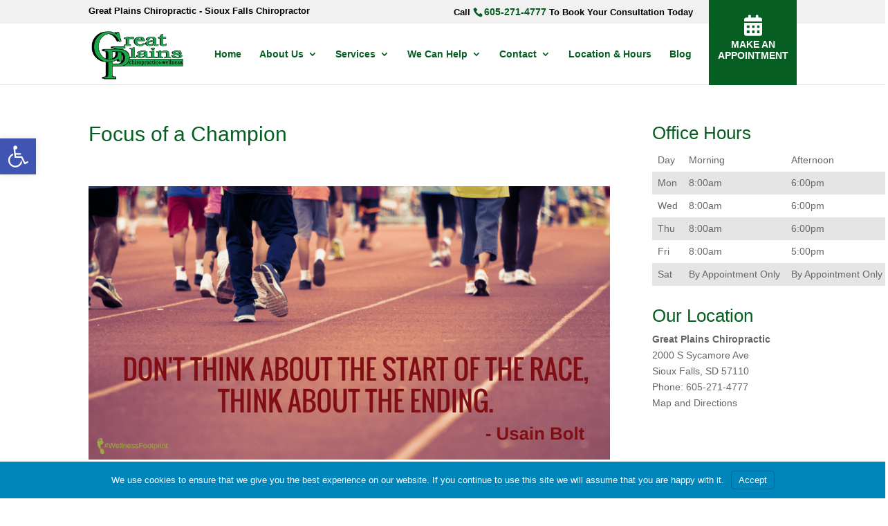

--- FILE ---
content_type: text/css
request_url: https://greatplainschiropractic.com/wp-content/et-cache/1/47/133/et-divi-dynamic-133-late.css?ver=1768952184
body_size: 222
content:
@font-face{font-family:FontAwesome;font-style:normal;font-weight:400;font-display:block;src:url(//greatplainschiropractic.com/wp-content/themes/Divi/core/admin/fonts/fontawesome/fa-regular-400.eot);src:url(//greatplainschiropractic.com/wp-content/themes/Divi/core/admin/fonts/fontawesome/fa-regular-400.eot?#iefix) format("embedded-opentype"),url(//greatplainschiropractic.com/wp-content/themes/Divi/core/admin/fonts/fontawesome/fa-regular-400.woff2) format("woff2"),url(//greatplainschiropractic.com/wp-content/themes/Divi/core/admin/fonts/fontawesome/fa-regular-400.woff) format("woff"),url(//greatplainschiropractic.com/wp-content/themes/Divi/core/admin/fonts/fontawesome/fa-regular-400.ttf) format("truetype"),url(//greatplainschiropractic.com/wp-content/themes/Divi/core/admin/fonts/fontawesome/fa-regular-400.svg#fontawesome) format("svg")}@font-face{font-family:FontAwesome;font-style:normal;font-weight:900;font-display:block;src:url(//greatplainschiropractic.com/wp-content/themes/Divi/core/admin/fonts/fontawesome/fa-solid-900.eot);src:url(//greatplainschiropractic.com/wp-content/themes/Divi/core/admin/fonts/fontawesome/fa-solid-900.eot?#iefix) format("embedded-opentype"),url(//greatplainschiropractic.com/wp-content/themes/Divi/core/admin/fonts/fontawesome/fa-solid-900.woff2) format("woff2"),url(//greatplainschiropractic.com/wp-content/themes/Divi/core/admin/fonts/fontawesome/fa-solid-900.woff) format("woff"),url(//greatplainschiropractic.com/wp-content/themes/Divi/core/admin/fonts/fontawesome/fa-solid-900.ttf) format("truetype"),url(//greatplainschiropractic.com/wp-content/themes/Divi/core/admin/fonts/fontawesome/fa-solid-900.svg#fontawesome) format("svg")}@font-face{font-family:FontAwesome;font-style:normal;font-weight:400;font-display:block;src:url(//greatplainschiropractic.com/wp-content/themes/Divi/core/admin/fonts/fontawesome/fa-brands-400.eot);src:url(//greatplainschiropractic.com/wp-content/themes/Divi/core/admin/fonts/fontawesome/fa-brands-400.eot?#iefix) format("embedded-opentype"),url(//greatplainschiropractic.com/wp-content/themes/Divi/core/admin/fonts/fontawesome/fa-brands-400.woff2) format("woff2"),url(//greatplainschiropractic.com/wp-content/themes/Divi/core/admin/fonts/fontawesome/fa-brands-400.woff) format("woff"),url(//greatplainschiropractic.com/wp-content/themes/Divi/core/admin/fonts/fontawesome/fa-brands-400.ttf) format("truetype"),url(//greatplainschiropractic.com/wp-content/themes/Divi/core/admin/fonts/fontawesome/fa-brands-400.svg#fontawesome) format("svg")}
@font-face{font-family:ETmodules;font-display:block;src:url(//greatplainschiropractic.com/wp-content/themes/Divi/core/admin/fonts/modules/social/modules.eot);src:url(//greatplainschiropractic.com/wp-content/themes/Divi/core/admin/fonts/modules/social/modules.eot?#iefix) format("embedded-opentype"),url(//greatplainschiropractic.com/wp-content/themes/Divi/core/admin/fonts/modules/social/modules.woff) format("woff"),url(//greatplainschiropractic.com/wp-content/themes/Divi/core/admin/fonts/modules/social/modules.ttf) format("truetype"),url(//greatplainschiropractic.com/wp-content/themes/Divi/core/admin/fonts/modules/social/modules.svg#ETmodules) format("svg");font-weight:400;font-style:normal}

--- FILE ---
content_type: text/css
request_url: https://greatplainschiropractic.com/wp-content/plugins/divi-testimonial-extended/styles/style.min.css?ver=2.2.7
body_size: 3211
content:
#et-fb-select_closing_quote_icon .select-option-item-divi_default,#et-fb-select_opening_quote_icon .select-option-item-divi_default{font-family:ETmodules!important;font-size:20px}#et-fb-select_closing_quote_icon .select-option-item-format_quote,#et-fb-select_opening_quote_icon .select-option-item-format_quote{font-family:Material Icons!important;font-size:20px}#et-fb-select_opening_quote_icon .select-option-item-divi_default span,#et-fb-select_opening_quote_icon .select-option-item-format_quote span{-webkit-transform:rotate(180deg);transform:rotate(180deg)}.et-db #et-boc .et-fb-modules-list li.el_md_testimonial_extended:before,.et-db #et-boc .et-l .et-fb-modules-list li.el_md_testimonial_extended:before,.et-db #et-boc .et_fb_saved_layouts_list li.el_md_testimonial_extended:before{font-family:dashicons;content:"\F122"}.layout4 .swiper-container-cube .swiper-slide:not(.swiper-slide-active) .el-testimonial-portrait,.layout4 .swiper-container-flip .swiper-slide:not(.swiper-slide-active) .el-testimonial-portrait{opacity:0;-webkit-transition:all .5s;-o-transition:all .5s;transition:all .5s}#et-fb-select_arrow li span.select-option-item__name,.el_md_testimonial_extended .swiper-button-next:after,.el_md_testimonial_extended .swiper-button-prev:after{font-family:Material Icons!important;font-size:18px;text-transform:lowercase}.el_md_testimonial_extended .frontend.swiper-button-next:after{right:0!important}.el_md_testimonial_extended .frontend.swiper-button-prev:after{left:0!important}.el_md_testimonial_extended .arrow_on_hover.frontend.swiper-button-prev:after{-webkit-transform:translateX(40px);transform:translateX(40px)}.el_md_testimonial_extended .arrow_on_hover.frontend.swiper-button-next:after{-webkit-transform:translateX(-40px);transform:translateX(-40px)}.el_md_testimonial_extended .arrow_on_hover.frontend.swiper-button-next:after,.el_md_testimonial_extended .arrow_on_hover.frontend.swiper-button-prev:after{opacity:0;-webkit-transition:all .5s;-o-transition:all .5s;transition:all .5s;visibility:hidden}.el_md_testimonial_extended:hover .arrow_on_hover.frontend.swiper-button-next:after,.el_md_testimonial_extended:hover .arrow_on_hover.frontend.swiper-button-prev:after{-webkit-transform:translateX(0);transform:translateX(0);opacity:1;-webkit-transition:all .5s;-o-transition:all .5s;transition:all .5s;visibility:visible}.el_md_testimonial_extended .arrow_on_hover.swiper-button-next:after,.el_md_testimonial_extended .arrow_on_hover.swiper-button-prev:after{opacity:0;-webkit-transition:all .5s;-o-transition:all .5s;transition:all .5s;visibility:hidden}.el_md_testimonial_extended .arrow_on_hover.swiper-button-prev:after{-webkit-transform:translateX(40px);transform:translateX(40px)}.el_md_testimonial_extended .arrow_on_hover.swiper-button-next:after{-webkit-transform:translateX(-40px);transform:translateX(-40px)}.el_md_testimonial_extended:hover .swiper-button-next:after,.el_md_testimonial_extended:hover .swiper-button-prev:after{-webkit-transform:translateX(0);transform:translateX(0);opacity:1;-webkit-transition:all .5s;-o-transition:all .5s;transition:all .5s;visibility:visible}.el_md_testimonial_extended .swiper-button-next:after,.el_md_testimonial_extended .swiper-button-prev:after{position:absolute}.el_md_testimonial_extended .swiper-pagination{position:relative;bottom:0;padding:20px 0}.el_md_testimonial_extended .swiper-pagination-bullet,.el_md_testimonial_extended .swiper-pagination-bullet-active{width:15px;height:15px;margin:0 4px;opacity:1}.el_md_testimonial_extended .transparent_dot .swiper-pagination-bullet:not(.swiper-pagination-bullet-active){border-width:1px;border-style:solid;background:transparent}.el_md_testimonial_extended .transparent_dot .swiper-pagination-bullet-active{border:none}.el_md_testimonial_extended .streched_dot .swiper-pagination-bullet{width:8px;height:8px;border-radius:6px}.el_md_testimonial_extended .streched_dot .swiper-pagination-bullet-active{width:30px;height:8px;border-radius:6px}.el_md_testimonial_extended .line .swiper-pagination-bullet,.el_md_testimonial_extended .line .swiper-pagination-bullet-active{border-radius:0;width:40px;height:2px;vertical-align:middle;margin:0 2px;text-align:center}.el_md_testimonial_extended .rounded_line .swiper-pagination-bullet,.el_md_testimonial_extended .rounded_line .swiper-pagination-bullet-active{width:30px;height:6px;border-radius:18px;vertical-align:middle;text-align:center}.el_md_testimonial_extended .square_dot .swiper-pagination-bullet,.el_md_testimonial_extended .square_dot .swiper-pagination-bullet-active{width:10px;height:10px;border-radius:0;vertical-align:middle;text-align:center}.el_md_testimonial_extended .el-testimonial-layout:not(.layout6) .el-testimonial-content,.el_md_testimonial_extended .layout6 .el-testimonial-content-wrapper{border-style:solid;border-color:#333}.el_md_testimonial_extended .el-testimonial-desc,.el_md_testimonial_extended .el-testimonial-desc p{font-size:16px;line-height:1.75;position:relative;z-index:1}.el_md_testimonial_extended .el-testimonial-company,.el_md_testimonial_extended .el-testimonial-designation,.el_md_testimonial_extended .el-testimonial-name{font-size:18px}.el-non-rated,.el-rated{margin:0 2px}.el-non-rated:after,.el-rated:after{font-family:Material Icons;color:#fac917;font-variant:none}.el-rated:after{content:"star"}.el-non-rated:after{content:"star_border"}.el-quote-closing.el_md_material_closing_icon,.el-quote-opening.el_md_material_opening_icon{font-family:Material Icons}.el-quote-closing.el_md_default_closing_icon,.el-quote-opening.el_md_default_opening_icon{font-family:ETmodules}.el-quote-closing,.el-quote-opening{display:inline-block;vertical-align:middle;font-size:56px;text-transform:lowercase;font-variant:none;font-style:normal;line-height:0;z-index:-1}.el-quote-opening{-webkit-transform:rotate(180deg);transform:rotate(180deg)}.el-quote-closing.quote-custom,.el-quote-opening.quote-custom{position:absolute}.el-quote-closing.quote-custom.quote_left,.el-quote-opening.quote-custom.quote_left{left:0}.el-quote-opening.quote-custom.quote_center{left:50%;-webkit-transform:translateX(-50%) rotate(180deg);transform:translateX(-50%) rotate(180deg)}.el-quote-closing.quote-custom.quote_center{left:50%;-webkit-transform:translateX(-50%);transform:translateX(-50%)}.el-quote-closing.quote-custom.quote_right,.el-quote-opening.quote-custom.quote_right{right:0}.el-testimonial-portrait{width:100px;height:100px}.el-testimonial-portrait img{width:auto;height:auto;-o-object-fit:cover;object-fit:cover;-o-object-position:top;object-position:top;border-style:solid}.el-testimonial-portrait.rounded img{border-radius:50%!important}.el-testimonial-rating{position:relative;line-height:1}.el-testimonial-rating .rating-value{display:inline-block;width:0;height:0;font-size:0;overflow:hidden}.el-frontend-pagination{width:100%;text-align:center}.el_md_testimonial_extended.et_pb_text_align_center{text-align:center}.el_md_testimonial_extended.et_pb_text_align_justified,.el_md_testimonial_extended.et_pb_text_align_left{text-align:left}.el_md_testimonial_extended.et_pb_text_align_right{text-align:right}.el-single-testimonial-card,.layout4 .el-testimonial-content{border-style:solid;border-color:#000}.el_md_testimonial_extended .layout1{border-radius:8px}.el_md_testimonial_extended .layout1 .el-testimonial-desc{background-color:#f8f8f8;background-position:50%;background-repeat:no-repeat;background-size:cover;border-radius:8px 8px 0 0;width:100%;padding:50px 50px 80px}.el_md_testimonial_extended .layout1 .el-testimonial-portrait{position:absolute;top:-50px;left:calc(50% - 50px);width:100px;height:100px;z-index:2}.el_md_testimonial_extended.et_pb_text_align_justified .layout1 .el-testimonial-portrait,.el_md_testimonial_extended.et_pb_text_align_left .layout1 .el-testimonial-portrait{left:50px}.el_md_testimonial_extended.et_pb_text_align_right .layout1 .el-testimonial-portrait{right:50px;left:auto}.el_md_testimonial_extended .layout1 .el-testimonial-meta{position:relative;z-index:1;border-radius:0 0 8px 8px;padding:50px 50px 70px}.el_md_testimonial_extended .layout1 .el-testimonial-rating{margin:15px 0 5px}.el_md_testimonial_extended .layout1 .el-testimonial-name{margin-top:15px;font-size:20px;font-weight:500;line-height:1.5}.el_md_testimonial_extended .layout1 .el-testimonial-rating+.el-testimonial-name{margin-top:10px}.el_md_testimonial_extended .layout1 .el-testimonial-credit{margin:5px 0;font-size:18px}.el-testimonial-equal-heights.layout1 .el-single-testimonial-card{display:-ms-flexbox;display:flex;-ms-flex-direction:column;flex-direction:column;width:100%;height:auto}.el-testimonial-equal-heights.layout1 .el-testimonial-desc{-ms-flex-positive:1;flex-grow:1}.el_md_testimonial_extended .layout2 .el-single-testimonial-card{display:table;width:100%;padding:30px 30px 0}.el-testimonial-equal-heights.layout2 .el-single-testimonial-card{display:block;height:auto}.el_md_testimonial_extended .layout2 .el-testimonial-content{display:table-cell;vertical-align:top}.el_md_testimonial_extended .layout2 .el-testimonial-rating{padding:15px 0}.el_md_testimonial_extended .layout2 .el-testimonial-meta{display:table;border-top:1px solid #ddd;width:100%;padding:15px 0 30px;margin-top:10px}.el_md_testimonial_extended .layout2 .el-testimonial-content{position:relative}.el_md_testimonial_extended .layout2 .el-testimonial-credit,.el_md_testimonial_extended .layout2 .el-testimonial-portrait{display:table-cell;vertical-align:top}.el_md_testimonial_extended .layout2 .el-testimonial-credit{vertical-align:middle}.el_md_testimonial_extended .layout2 .el-testimonial-portrait{padding-right:15px;line-height:0}.el_md_testimonial_extended.et_pb_text_align_right .layout2 .el-testimonial-portrait{float:right;padding-right:0;padding-left:15px}.el_md_testimonial_extended.et_pb_text_align_right .layout2 .el-testimonial-credit{float:right}.el-testimonial-equal-heights.layout2 .el-testimonial-content{display:-ms-flexbox;display:flex;-ms-flex:1 0 auto;flex:1 0 auto;-ms-flex-direction:column;flex-direction:column;height:100%}.el-testimonial-equal-heights.layout2 .el-testimonial-desc{-ms-flex-positive:1;flex-grow:1}.el_md_testimonial_extended .layout3 .el-single-testimonial-card{padding:20px}.el_md_testimonial_extended.et_pb_text_align_center .layout3 .el-testimonial-portrait,.et_pb_text_align_center.layout3 .el-testimonial-portrait{margin-left:auto;margin-right:auto}.el_md_testimonial_extended .layout3 .el-testimonial-portrait{margin-bottom:30px}.el_md_testimonial_extended .layout3 .el-testimonial-desc{margin-bottom:20px}.el_md_testimonial_extended .layout3 .el-testimonial-rating{margin-bottom:10px}.el_md_testimonial_extended .layout3 .el-testimonial-company,.el_md_testimonial_extended .layout3 .el-testimonial-designation{display:block}.el_md_testimonial_extended.et_pb_text_align_center .layout3 .el-testimonial-portrait{margin-left:auto;margin-right:auto}.el_md_testimonial_extended.et_pb_text_align_right .layout3 .el-testimonial-portrait{margin-left:auto}.el_md_testimonial_extended .layout3 .el-single-testimonial-card{display:-ms-flexbox;display:flex;-ms-flex-direction:column;flex-direction:column}.el-testimonial-equal-heights.layout3 .el-single-testimonial-card{height:auto}.el-testimonial-equal-heights.layout3 .el-testimonial-desc{-ms-flex-positive:1;flex-grow:1}.el_md_testimonial_extended .layout4 .el-single-testimonial-card .el-testimonial-desc,.el_md_testimonial_extended .layout4 .el-single-testimonial-card .el-testimonial-rating{margin-bottom:26px}.el_md_testimonial_extended .layout4 .el-single-testimonial-card .el-testimonial-content{padding:70px}.el_md_testimonial_extended .layout4 .el-single-testimonial-card .el-testimonial-portrait{-webkit-transform:translateY(-50%);transform:translateY(-50%)}.el_md_testimonial_extended.et_pb_text_align_center .layout4 .el-single-testimonial-card .el-testimonial-portrait{margin:0 auto;-webkit-transform:translateY(-50%);transform:translateY(-50%)}.el_md_testimonial_extended.et_pb_text_align_right .layout4 .el-testimonial-portrait{margin-left:auto;margin-right:70px}.el_md_testimonial_extended.et_pb_text_align_justified .layout4 .el-testimonial-portrait,.el_md_testimonial_extended.et_pb_text_align_left .layout4 .el-testimonial-portrait{margin-left:70px;margin-right:auto}.el-testimonial-equal-heights.layout4 .el-single-testimonial-card{height:auto;-ms-flex-positive:1;flex-grow:1;padding-bottom:50px}.el-testimonial-equal-heights.layout4 .el-testimonial-content{display:-ms-flexbox;display:flex;height:100%;-ms-flex-direction:column;flex-direction:column;-ms-flex-pack:center;justify-content:center}.el_md_testimonial_extended .layout5 .el-testimonial-content{display:-ms-flexbox;display:flex}.el_md_testimonial_extended .layout5 .el-testimonial-content-left,.el_md_testimonial_extended .layout5 .el-testimonial-content-right{display:-ms-flexbox;display:flex;-ms-flex-direction:column;flex-direction:column}.el_md_testimonial_extended .layout5 .el-testimonial-content-left{-ms-flex-align:center;align-items:center;-ms-flex-pack:center;justify-content:center;padding-right:24px}.el_md_testimonial_extended .layout5 .el-testimonial-content-right{-ms-flex-pack:center;justify-content:center}.el_md_testimonial_extended .layout5 .el-testimonial-content-left .el-testimonial-rating,.el_md_testimonial_extended .layout5 .el-testimonial-content-right .el-testimonial-credit{margin-top:16px}.el-testimonial-equal-heights.layout5 .el-single-testimonial-card{height:auto;-ms-flex-positive:1;flex-grow:1;padding-bottom:50px}.el-testimonial-equal-heights.layout5 .el-testimonial-content{display:-ms-flexbox;display:flex;height:100%}.el_md_testimonial_extended .layout6 .el-testimonial-content{position:relative;display:-ms-flexbox;display:flex}.el_md_testimonial_extended .layout6 .el-testimonial-portrait{position:absolute;top:-50px;left:50%;-webkit-transform:translateX(-50%) translateY(50%);transform:translateX(-50%) translateY(50%)}.el_md_testimonial_extended .layout6 .el-testimonial-content-wrapper{width:100%;margin-top:50px;padding-top:50px}.el_md_testimonial_extended .el-testimonial-equal-heights.layout6 .el-single-testimonial-card{height:auto;-ms-flex-positive:1;flex-grow:1;padding-bottom:50px}.el_md_testimonial_extended .el-testimonial-equal-heights.layout6 .el-testimonial-content{display:-ms-flexbox;display:flex;height:100%}.el_md_testimonial_extended .layout6 .el-testimonial-desc,.el_md_testimonial_extended .layout6 .el-testimonial-rating{margin-top:20px}.el_md_testimonial_extended .el-testimonial-isotope-item{width:100%;padding:1%}.el_md_testimonial_extended .el-testimonial-cols-1 .el-single-testimonial-card,.el_md_testimonial_extended .el-testimonial-cols-2 .el-single-testimonial-card,.el_md_testimonial_extended .el-testimonial-cols-3 .el-single-testimonial-card{margin-bottom:25px}.el_md_testimonial_extended .el-testimonial-isotope-item .el-single-testimonial-card{margin-bottom:0}@media screen and (min-width:768px){.el_md_testimonial_extended .el-testimonial-cols-2 .el-single-testimonial-card,.el_md_testimonial_extended .el-testimonial-cols-3 .el-single-testimonial-card{width:calc(50% - 12.5px);float:left;margin-right:25px}.el_md_testimonial_extended .el-testimonial-cols-2 .el-single-testimonial-card:nth-of-type(2n+2){margin-right:0}.el_md_testimonial_extended .el-testimonial-cols-3 .el-single-testimonial-card:nth-of-type(3n+3){margin-right:25px}.el_md_testimonial_extended .el-testimonial-cols-3 .el-single-testimonial-card:nth-of-type(2n+2){margin-right:0}.el_md_testimonial_extended .el-testimonial-cols-2 .el-testimonial-isotope-item .el-single-testimonial-card,.el_md_testimonial_extended .el-testimonial-cols-3 .el-testimonial-isotope-item .el-single-testimonial-card{width:100%;margin-right:0}.el_md_testimonial_extended .el-testimonial-cols-2 .el-testimonial-isotope-item,.el_md_testimonial_extended .el-testimonial-cols-3 .el-testimonial-isotope-item{width:50%;float:left}}@media screen and (min-width:981px){.el_md_testimonial_extended .el-testimonial-cols-3 .el-single-testimonial-card{width:calc(33.33% - 16.66px)}.el_md_testimonial_extended .el-testimonial-cols-3 .el-single-testimonial-card:nth-of-type(2n+2){margin-right:25px}.el_md_testimonial_extended .el-testimonial-cols-3 .el-single-testimonial-card:nth-of-type(3n+3){margin-right:0}.el_md_testimonial_extended .el-testimonial-cols-2 .el-single-testimonial-card:nth-of-type(odd),.el_md_testimonial_extended .el-testimonial-cols-3 .el-single-testimonial-card:nth-of-type(3n+1){clear:left}.el_md_testimonial_extended .el-testimonial-cols-3 .el-testimonial-isotope-item{width:33.33%}}@media screen and (max-width:767px){.el_md_testimonial_extended .layout1 .el-testimonial-desc{padding:30px 50px 65px}.el_md_testimonial_extended .layout1 .el-testimonial-meta{padding:65px 50px 70px}.el_md_testimonial_extended .layout3 .el-single-testimonial-card{padding:30px 30px 0}.swiper-button-prev:after{left:-20px}.swiper-button-next:after{right:-20px}}.et-db #et-boc .et-fb-modules-list li.el_md_testimonial_extended_form:before,.et-db #et-boc .et-l .et-fb-modules-list li.el_md_testimonial_extended_form:before,.et-db #et-boc .et_fb_saved_layouts_list li.el_md_testimonial_extended_form:before{font-family:dashicons;content:"\F119"}.et_pb_testimonial_extended_form{position:relative}.el-divi-testimonial-extended-form{overflow:hidden}.el-divi-testimonial-extended-form .el-module-form-field-container{margin-bottom:3%;padding:0;width:48.5%;float:left;margin-right:3%}.el-divi-testimonial-extended-form .el-module-form-field-container:nth-child(2n+2){margin-right:0}.el-divi-testimonial-extended-form .el-module-form-field-container.full-width-field{width:100%;clear:both;margin-right:0}.el-divi-testimonial-extended-form p input,.el-divi-testimonial-extended-form p textarea{width:100%;padding:16px;border:1px solid #eee;border-radius:0;color:#999;background-color:#eee;font-size:14px;-webkit-appearance:none}.el-divi-testimonial-extended-form p input[type=file]{border:transparent}.el-divi-testimonial-extended-form p input:focus,.el-divi-testimonial-extended-form p textarea:focus{border-color:#2d3940;color:#3e3e3e}.el-divi-testimonial-extended-form p select{width:100%;padding:16px;border-width:1px;border-color:#eee;border-radius:0;color:#999;background-color:#eee;font-size:14px}.el-divi-testimonial-extended-form p textarea{min-height:150px;resize:vertical}.el-divi-testimonial-extended-form p input.module-radio-field{background:transparent;width:auto;padding:0;cursor:pointer;-webkit-appearance:radio}.el-divi-testimonial-extended-form p input.module-file-field{background:transparent;width:auto;padding:0}.el-divi-testimonial-extended-form .et_pb_button:hover{background-color:#f2f2f2}.el-divi-testimonial-extended-form label{margin-right:15px}.module-form-field.module-form-captcha.field-error,.module-form-field.module-input-field.field-error{border-color:red}.el-module-form-field-container>label.field-error{color:red}.el-divi-testimonial-extended-form .el-module-notification{width:100%;clear:both;text-align:center}.el-divi-testimonial-extended-form .el-module-notification .success-message{color:green}.el-divi-testimonial-extended-form .el-module-notification .error-message{color:red}.el-divi-testimonial-extended-form .el-md-button-container{text-align:right}.el-divi-testimonial-extended-form .el-module-form-field-container button{cursor:pointer;margin-left:18px}.el-divi-testimonial-extended-form .module-form-captcha{max-width:50px}@-webkit-keyframes spin{0%{-webkit-transform:rotate(0deg)}to{-webkit-transform:rotate(1turn)}}@keyframes spin{0%{-webkit-transform:rotate(0deg);transform:rotate(0deg)}to{-webkit-transform:rotate(1turn);transform:rotate(1turn)}}@media screen and (max-width:767px){.el-divi-testimonial-extended-form .el-module-form-field-container{width:100%;margin-right:0}}#el-testimonial-box h2{position:relative;-ms-flex-pack:start;justify-content:flex-start;width:100%;box-sizing:border-box;-moz-box-sizing:border-box;-webkit-box-sizing:border-box;padding:10px 70px 10px 40px;margin:0;font-size:22px;font-weight:400;background-color:#6c2eb9;color:#fff}#el-testimonial-box h2:before{display:inline-block;speak:none;font-weight:400;font-variant:normal;text-transform:none;line-height:1;-webkit-font-smoothing:antialiased;content:"E";font-size:20px;vertical-align:baseline;margin-right:15px;border:2px solid #fff;border-radius:50%;width:20px;height:20px;text-align:center;padding:5px}#el-testimonial-box .handle-actions{display:-ms-flexbox;display:flex;background-color:#6c37ba}#el-testimonial-box .handle-actions button:hover{background:#552592}#el-testimonial-box .handle-actions button:focus{-webkit-box-shadow:none;box-shadow:none;outline:none}#el-testimonial-box .handle-actions button{height:auto;color:#fff}#el-testimonial-box .handlediv{z-index:9;position:relative;color:#fff;background:#622aa9;padding:15px 17px;font-size:20px;margin:0;width:auto;height:auto}.js #el-testimonial-box .handlediv:focus .toggle-indicator:before{-webkit-box-shadow:none;box-shadow:none}#el-testimonial-box .handlediv:hover{background:#552592}#el-testimonial-box .handlediv .toggle-indicator{color:#fff}#el-testimonial-box .inside{margin:0 27px 15px}.dte-option-setting{margin:20px 0}.dte-option-setting label{font-size:16px;font-weight:600;display:block;float:left;width:200px;margin-top:4px;margin-right:30px;padding-top:8px}.dte-option-setting input{width:50%;margin:0;border-radius:4px;border:none;padding:10px;font-size:14px;color:#32373c}.dte-option-setting input,.dte-option-setting select{-webkit-box-shadow:none;box-shadow:none;background:#f1f5f9}.dte-option-setting select{margin-left:0;border-radius:3px;border:none;padding:5px 13px;font-size:13px;color:#4c5866;height:37px;width:50%!important;font-family:Open Sans,sans-serif;width:100%;margin-bottom:0;-webkit-transition:background .5s;-o-transition:background .5s;transition:background .5s;font-weight:600}#side-sortables #el-testimonial-box h2{padding:10px;font-size:18px;line-height:1.2}#side-sortables #el-testimonial-box h2:before{width:16px;height:16px;margin-right:10px;font-size:16px}#side-sortables #el-testimonial-box .handle-actions{display:-ms-flexbox;display:flex;-ms-flex-align:stretch;align-items:stretch;-ms-flex-pack:end;justify-content:flex-end;background-color:#622aa9}#side-sortables #el-testimonial-box .handle-actions button{height:36px}#side-sortables #el-testimonial-box .postbox-header{display:block}#side-sortables #el-testimonial-box .handlediv{padding:0 10px;font-size:20px}#side-sortables #el-testimonial-box .inside{margin:0 15px 15px}#side-sortables .dte-option-setting label{width:100%;margin-right:0}#side-sortables .dte-option-setting input,#side-sortables .dte-option-setting select,#side-sortables .dte-option-setting textarea{width:100%}.et-pb-all-modules li.el_md_testimonial_extended:before,.et_pb_saved_layouts_list li.el_md_testimonial_extended:before{font-family:dashicons;content:"\F122"}

--- FILE ---
content_type: text/css
request_url: https://greatplainschiropractic.com/wp-content/themes/greatplainschiro/style.css?ver=4.22.0
body_size: 2722
content:
/* 
	Theme Name: greatplainschiro

	Theme URL: http://www.wellplanet.com/

	Description: greatplainschiro is a child theme of Divi.

	Author: WellPlanet.com

	Author URI: http://www.wellplanet.com

	Version: 1.0
	
	Template: Divi

	Tags: chiropractic website, chiropractor website, WordPress Theme, Responsive Design

*/

/* WellPlanet.com Blog Theme. */

@import url("../Divi/style.css");
@import url("https://maxcdn.bootstrapcdn.com/font-awesome/4.7.0/css/font-awesome.min.css");

li.cat-item.cat-item-9125033, li a.cat-item.cat-item-9125033, #top-menu li.cat-item.cat-item-9125033 {display: none;}

/* please add your custom css styles here.  */
img#mob {display:none;}
#top-header {z-index: 99999;}
header#main-header {transition: all .4s ease;}
header#main-header.et-fixed-header {top: 0!important;transition: all .4s ease;}
.et-fixed-header#top-header {background:#fff!important;margin-top: -42px;transition: all .6s ease;}
.et-fixed-header#top-header, #top-header, .et_secondary_nav_enabled div#page-container div#top-header {background:#f1f1f1;}
.et-fixed-header#top-header a, #top-header a {color: #5b5b5b !important;}
.et_pb_blurb_container {background: #065e22;border-bottom-right-radius: 10px;border-bottom-left-radius: 10px;}
.et_pb_blurb h4, .et_pb_blurb h4 a {padding: 1em;font-weight: bold;color:#fff;font-size: 15px;text-align: center;}
.et_pb_main_blurb_image, .et_pb_main_blurb_image .et_pb_animation_top.et-animated {margin-bottom: -7px;}
div#services .et_pb_blurb_container {margin-top:-7px;}
div#services img {width:100%!important;}
h1, h2, h3, h4, h5, h6, a, .et_pb_bg_layout_light .et_pb_promo_button {color: #065e22;}
blockquote {border-color: #065e22;}
div#et-info {color: #000;width:100%;font-size:13px}
#et-info-phone, #et-info-phone a{color: #065e22 !important;font-size: 14px;margin-right: 0;}
#et-info #left {float:left;}
#et-info #right {float:right;}

div#location div#localschema {color: #fff;margin-bottom: 15px;}
div#location tr.odd {color: #fff;}
div#location tr {font-weight: bold;}

div#footer-widgets li.cat-item.cat-item-1, div#footer-widgets li.cat-item.cat-item-6683700 {display: none;}
div#sidebar table#hours td, div#sidebar table.hours td {white-space: nowrap;padding: 5px 8px;}
div#sidebar tr#even, div#sidebar tr.even {background-color: rgba(0,0,0,0.1);}

div#footerbk {height: 60px;overflow: hidden;background-image: url('images/footer-break-img-to-dark-green.png');background-position: top center;background-repeat: no-repeat;background-size: cover;background-color: #fff;}

#main-footer .footer-widget h4 {font-size: 1.5em;}

#locationhours .chiro_hours td{padding: 12px 24px;}
#locationhours .chiro_hours tr.odd {color:#333;background: #dddddda6;}
#locationhours .chiro_hours tr {font-weight: bold;font-size: 1em;height: 39px;}
#locationhours iframe {max-height: 300px;}
#locationhours h2 {font-weight: bold;text-shadow: 1px 1px 0px black;font-size: 32px;}

#locationhours div#localschema, #locationhours div#localschema a, #locationhours ul.et-social-icons a.icon {color: #666;}
#locationhours ul.et-social-icons{float:left;padding-left:0;}
#locationhours div#localschema span {white-space:normal;}
#locationhours p {padding:0;}
div#locationhours {padding: 30px 0 0 0;}

#main-footer {background-color: #065e22;}
#main-footer .footer-widget h4, #main-footer .widget_block h1, #main-footer .widget_block h2, #main-footer .widget_block h3, #main-footer .widget_block h4, #main-footer .widget_block h5, #main-footer .widget_block h6 {color: #ffffff;}
.footer-widget li:before {border-color: #ffffff;}
p#footer-info, p#footer-info a {color: #bbb;}
.et-social-icon a {color:#888}
.et-social-icon a:hover {color: #065e22;}

table.forms {white-space: nowrap;}


/* End custom css styles here.  */

/* Existing custom css styles here.  */
ul#menu-footer li {margin-bottom:0}
#main-content .container:before {width:0px}
p#footer-info {font-size:0.8em;line-height: 1.5em}
div#localschema span {white-space:nowrap}
div#art-side-sprite {margin-left: -25px}
div.textwidget div#art-side-sprite {margin-left: -12px}
.et_pb_widget_area_left,div.textwidget, div#art-side-sprite table {border:none}


div#FSContact1, div#FSContact1 div, div#FSContact2, div#FSContact2 div, div#FSContact3, div#FSContact3 div, div#FSContact4, div#FSContact4 div {width: 100%!important;padding-left: 0px!important;text-align: left!important;}
div#FSContact1 div input, div#FSContact2 div input, div#FSContact3 div input, div#FSContact4 div input {background-color: #ddd;border: none!important;width: 100% !important;-moz-border-radius: 0 !important;-webkit-border-radius: 0 !important;border-radius: 0 !important;font-size: 16px;color: #999 !important;padding: 10px !important;-moz-box-sizing: border-box;-webkit-box-sizing: border-box;box-sizing: border-box;height: 44px;}
div#FSContact1 div textarea, div#FSContact2 div textarea, div#FSContact3 div textarea, div#FSContact4 div textarea {background-color: #ddd;border: none!important;width: 100% !important;-moz-border-radius: 0 !important;-webkit-border-radius: 0 !important;border-radius: 0 !important;font-size: 16px;color: #999 !important;padding: 10px !important;-moz-box-sizing: border-box;-webkit-box-sizing: border-box;box-sizing: border-box;height: 100px;}
div#FSContact1 div span input[type=radio], div#FSContact2 div span input[type=radio], div#FSContact3 div span input[type=radio], div#FSContact4 div span input[type=radio] {height:auto;width:13px!important}
div#FSContact1 div input[type=submit], div#FSContact2 div input[type=submit], div#FSContact3 div input[type=submit], div#FSContact4 div input[type=submit] {margin-bottom:25px!important;background-color:#000;color:#fff!important;background-image:none;}
div#FSContact1 div input[type=submit]:hover, div#FSContact2 div input[type=submit]:hover, div#FSContact3 div input[type=submit]:hover, div#FSContact4 div input[type=submit]:hover {color:#fff!important;background: #777!important;border-color: #777!important;}
body.home div#sidebar, body.et_pb_pagebuilder_layout div#sidebar {display:none}
tr.even, tr#even {background-color: #f1f1f1e6;}

#contactform .et_pb_contact {width: 100%;}
.et_pb_contact p input, .et_pb_contact p textarea, .et_pb_contact select {background-color:#ddd;margin-bottom:10px;}
.et_pb_contact select {background-color: #ddd;border: none!important;width: 100% !important;-moz-border-radius: 0 !important;-webkit-border-radius: 0 !important;border-radius: 0 !important;font-size: 16px;color: #999 !important;padding: 10px !important;-moz-box-sizing: border-box;-webkit-box-sizing: border-box;box-sizing: border-box;height: 44px;}

div#contactform .et_pb_contact_submit {color:#fff;font-size:1.2em;margin: 0 auto 0;width: 100%;background: #000;border-color: #000;}
div#contactform .et_pb_contact_submit:hover {color:#fff!important;background: #777!important;border-color: #777!important;}
div#contactform .et_pb_contact_left p {width:100%}

input.wpcf7-form-control.wpcf7-submit.et_pb_contact_submit {margin: 0 auto 0; width: 100%; background: #252525;border-color: #252525;height:47px;}
input.wpcf7-form-control.wpcf7-submit.et_pb_contact_submit:hover {color:#fff!important;border-color: rgba( 0, 0, 0, 0.05 )!important;background: rgba( 0, 0, 0, 0.05 )!important;}
input.wpcf7-form-control {padding-left: 5px;}
.et_pb_contact .last {margin-right:0}
.et_pb_contact_form {margin-left:0}


div#ourlocation iframe {max-height: 200px;}

/* sidebar widget */

#sidebar #text-14  h4.widgettitle::before {content: "\f073";font-family: 'FontAwesome';height: 23px;right: 8%;position: absolute;top: 20px;transform: translateX(-50%);width: 23px;font-size: 23px;}
#sidebar h4.widgettitle {text-align: center;font-size: 1.7em;}
#sidebar .et_pb_contact_submit {color:#fff;font-size:1.2em;margin: 0 auto 0;width: 100%;background: #065e22;border-color: #065e22;}
#sidebar .et_pb_contact_submit:hover {color:#fff!important;background: #777!important;border-color: #777!important;}
#sidebar p.tag-line {text-align:center;line-height: 1em;padding-bottom: 15px;}


/*#sidebar #text-14 .widgettitle, #sidebar #text-14 .textwidget p.tag-line, #sidebar #text-14 form.wpcf7-form {background: #065e22 !important;}*/

@media only screen and (min-width: 981px) {
div#pagetitle h2 {font-size: 50px;}
#et-secondary-menu {margin-right:0!important;width:100%;}
#et-secondary-nav {width:100%;}
li.welcome, li.book {width: 30%!important;}
li.welcome{float: left;}
li.book {float: right;}
#sidebar {padding-left:5px!important;}
#et-top-navigation {margin-right: 130px;}
#et-info #right {margin-right:150px;}

li.btn-appointment{margin: 0; position: absolute; top: -38px; right: 0; width: 127px; height: 127px; text-align: center; border: none; padding: 0;z-index:100000;}
li.btn-appointment a{padding:60px 0 0 0; background: #ed1c24; border-radius: 0; color: #fff!important; position: relative;
display: block; width:127px; height: 127px; text-transform:uppercase; font-size:14px; font-weight:700; text-align:center; line-height:normal;}
.et-fixed-header li.btn-appointment{top:-37px;}
.et-fixed-header li.btn-appointment a{padding-top:80px;}
.et-fixed-header li.btn-appointment a:before{top:45px;}
/*li.btn-appointment a:before{position:absolute; top:15px; left:50%; content:''; background:url(../images/icon-nav-cal.png) no-repeat 0 0; transform:translateX(-50%); -webkit-transform:translateX(-50%); transition:all .5s ease; width:32px; height:32px;}*/
li.btn-appointment a::before {  content: "\f073"; font-family: 'FontAwesome';  height: 32px;  left: 50%;  position: absolute;  top: 25px;  transform: translateX(-50%);  transition: all 0.5s ease 0s;  width: 32px;font-size: 30px;}
li.btn-appointment a:hover{background:#005d8a; color:#fff;}
#et-top-navigation #top-menu-nav #top-menu li#menu-item-7901.btn-appointment a, .et-fixed-header #top-menu li#menu-item-7901.btn-appointment a {color: #fff!important;}
li.btn-appointment a {background: #065e22 !important;}

}

@media only screen and (max-width: 480px){
img#mob{display:block;}
img#desk{display:none;}
p#footer-info {font-size:0.4em}
footer#main-footer div.container {width: 90%}
#footer-widgets .footer-widget li {padding:0;margin-bottom: 6px;}
#footer-widgets .footer-widget li:before {display:none}
#footer-widgets .footer-widget li a {padding: 12px 5%;width: 100%;background-color:#333;display:block}
table#chiroconditions, table#chiroconditions td {width:100%}
table#chiroconditions td {float:left}
div#localschema a {padding: 15px 5%;width: 90%;background-color: #333;display: block;color: #fff;margin-top: 10px}
ul#services {list-style:none;padding:0}
ul#services li a {padding: 12px 5%;width: 90%;background-color:#f7f7f7;border-bottom: 2px solid rgba(0,0,0,0.03);display:block}
#left-area .post-meta {font-size: 10px}
div#fpsocial div {font-size: 0.75em!important}
div#fblike {float: right;width: 75%}
div#custom_html-2{width:100%;}
#locationhours .chiro_hours td {padding:15px;}
#locationhours iframe {height:250px;}
#locationhours div#localschema a {width:100%;background:#005d8a;}
.chiro_bhours h2 {font-size:14px}
.chiro_bhours h3 {font-size:11px}
div#FSContact1, div#FSContact1 div {width: 100%!important;padding-left: 0px!important;text-align: left!important;}
div#FSContact1 div input {background-color: #ddd;border: none!important;width: 100% !important;-moz-border-radius: 0 !important;-webkit-border-radius: 0 !important;border-radius: 0 !important;font-size: 16px;color: #999 !important;padding: 10px !important;-moz-box-sizing: border-box;-webkit-box-sizing: border-box;box-sizing: border-box;height: 44px;}
div#FSContact1 div textarea {background-color: #ddd;border: none!important;width: 100% !important;-moz-border-radius: 0 !important;-webkit-border-radius: 0 !important;border-radius: 0 !important;font-size: 16px;color: #999 !important;padding: 10px !important;-moz-box-sizing: border-box;-webkit-box-sizing: border-box;box-sizing: border-box;height: 100px;}
div#FSContact1 div span input[type=radio] {height:auto;width:13px!important}
div#FSContact1 div input[type=submit] {margin-bottom:25px!important;background-color:#000;color:#fff!important}
div#text-6, div#text-7 {width: 100%;}
#et-info #right {float: none;margin-right: 0;font-size: 1.4em;line-height: 1.2em;}
#et-info #left {float: none;line-height: 1.4em;}

}

--- FILE ---
content_type: text/css
request_url: https://greatplainschiropractic.com/wp-content/et-cache/1/47/133/et-divi-dynamic-133-late.css
body_size: 222
content:
@font-face{font-family:FontAwesome;font-style:normal;font-weight:400;font-display:block;src:url(//greatplainschiropractic.com/wp-content/themes/Divi/core/admin/fonts/fontawesome/fa-regular-400.eot);src:url(//greatplainschiropractic.com/wp-content/themes/Divi/core/admin/fonts/fontawesome/fa-regular-400.eot?#iefix) format("embedded-opentype"),url(//greatplainschiropractic.com/wp-content/themes/Divi/core/admin/fonts/fontawesome/fa-regular-400.woff2) format("woff2"),url(//greatplainschiropractic.com/wp-content/themes/Divi/core/admin/fonts/fontawesome/fa-regular-400.woff) format("woff"),url(//greatplainschiropractic.com/wp-content/themes/Divi/core/admin/fonts/fontawesome/fa-regular-400.ttf) format("truetype"),url(//greatplainschiropractic.com/wp-content/themes/Divi/core/admin/fonts/fontawesome/fa-regular-400.svg#fontawesome) format("svg")}@font-face{font-family:FontAwesome;font-style:normal;font-weight:900;font-display:block;src:url(//greatplainschiropractic.com/wp-content/themes/Divi/core/admin/fonts/fontawesome/fa-solid-900.eot);src:url(//greatplainschiropractic.com/wp-content/themes/Divi/core/admin/fonts/fontawesome/fa-solid-900.eot?#iefix) format("embedded-opentype"),url(//greatplainschiropractic.com/wp-content/themes/Divi/core/admin/fonts/fontawesome/fa-solid-900.woff2) format("woff2"),url(//greatplainschiropractic.com/wp-content/themes/Divi/core/admin/fonts/fontawesome/fa-solid-900.woff) format("woff"),url(//greatplainschiropractic.com/wp-content/themes/Divi/core/admin/fonts/fontawesome/fa-solid-900.ttf) format("truetype"),url(//greatplainschiropractic.com/wp-content/themes/Divi/core/admin/fonts/fontawesome/fa-solid-900.svg#fontawesome) format("svg")}@font-face{font-family:FontAwesome;font-style:normal;font-weight:400;font-display:block;src:url(//greatplainschiropractic.com/wp-content/themes/Divi/core/admin/fonts/fontawesome/fa-brands-400.eot);src:url(//greatplainschiropractic.com/wp-content/themes/Divi/core/admin/fonts/fontawesome/fa-brands-400.eot?#iefix) format("embedded-opentype"),url(//greatplainschiropractic.com/wp-content/themes/Divi/core/admin/fonts/fontawesome/fa-brands-400.woff2) format("woff2"),url(//greatplainschiropractic.com/wp-content/themes/Divi/core/admin/fonts/fontawesome/fa-brands-400.woff) format("woff"),url(//greatplainschiropractic.com/wp-content/themes/Divi/core/admin/fonts/fontawesome/fa-brands-400.ttf) format("truetype"),url(//greatplainschiropractic.com/wp-content/themes/Divi/core/admin/fonts/fontawesome/fa-brands-400.svg#fontawesome) format("svg")}
@font-face{font-family:ETmodules;font-display:block;src:url(//greatplainschiropractic.com/wp-content/themes/Divi/core/admin/fonts/modules/social/modules.eot);src:url(//greatplainschiropractic.com/wp-content/themes/Divi/core/admin/fonts/modules/social/modules.eot?#iefix) format("embedded-opentype"),url(//greatplainschiropractic.com/wp-content/themes/Divi/core/admin/fonts/modules/social/modules.woff) format("woff"),url(//greatplainschiropractic.com/wp-content/themes/Divi/core/admin/fonts/modules/social/modules.ttf) format("truetype"),url(//greatplainschiropractic.com/wp-content/themes/Divi/core/admin/fonts/modules/social/modules.svg#ETmodules) format("svg");font-weight:400;font-style:normal}

--- FILE ---
content_type: text/plain
request_url: https://www.google-analytics.com/j/collect?v=1&_v=j102&a=517683700&t=pageview&_s=1&dl=https%3A%2F%2Fgreatplainschiropractic.com%2Fchiropractic%2Fsioux-falls-chiropractor%2Ffocus-of-a-champion-2021%2F&ul=en-us%40posix&dt=Focus%20of%20a%20Champion%20%7C%20Chiropractor%20Sioux%20Falls%20%7C%20Great%20Plains%20Chiropractic&sr=1280x720&vp=1280x720&_u=IEBAAAABAAAAACAAI~&jid=1675766395&gjid=950184587&cid=744121833.1769460611&tid=UA-24180284-1&_gid=1221004007.1769460611&_r=1&_slc=1&z=652296309
body_size: -455
content:
2,cG-QPP6N80B6D